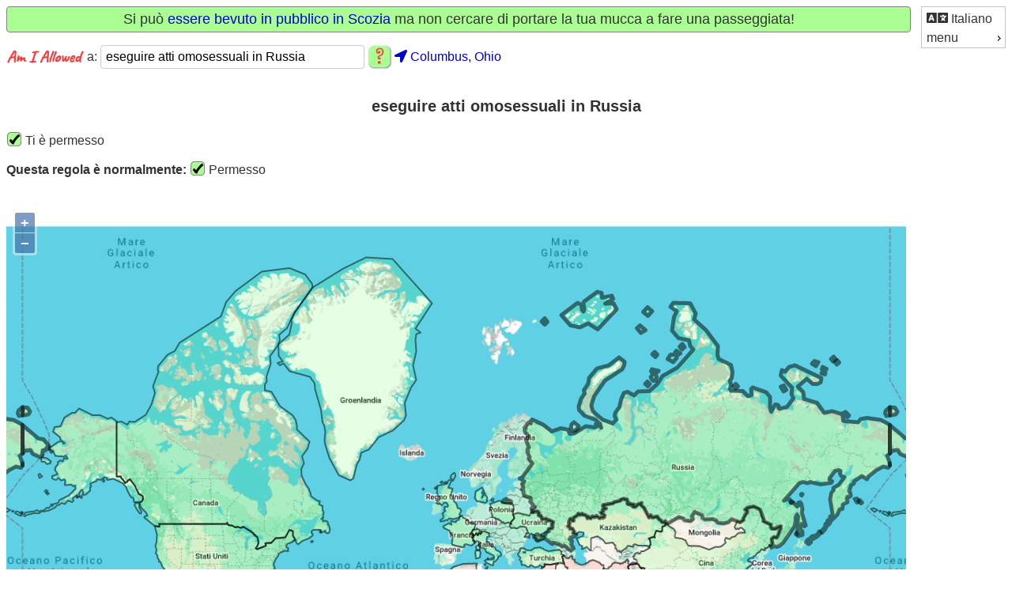

--- FILE ---
content_type: text/html; charset=utf-8
request_url: https://amiallowed.com/it/rules/48/eseguire-atti-omosessuali-in-russia/
body_size: 2848
content:
<!DOCTYPE html>






<html lang="it">
<head>
    <meta charset="UTF-8" />
    <title>Am I Allowed a eseguire atti omosessuali in Russia</title>
    <meta name="viewport" content="width=device-width, initial-scale=1">
    <link rel="stylesheet" href="/static/common/style.css" />
    <link rel="icon" type="image/png" sizes="16x16" href="/static/common/icons/aia_fav_16.png">
    <link rel="icon" type="image/png" sizes="32x32" href="/static/common/icons/aia_fav_32.png">
    <link rel="icon" type="image/png" sizes="96x96" href="/static/common/icons/aia_fav_96.png">
    
    <link rel="apple-touch-icon" sizes="120x120" href="/static/common/icons/aia_logo_question_square_120.png">
    
    <link rel="apple-touch-icon" sizes="152x152" href="/static/common/icons/aia_logo_question_square_152.png">
    
    <link rel="apple-touch-icon" sizes="167x167" href="/static/common/icons/aia_logo_question_square_167.png">
    
    <link rel="apple-touch-icon" sizes="180x180" href="/static/common/icons/aia_logo_question_square_180.png">
    
    <link rel="icon" sizes="192x192" href="/static/common/icons/aia_logo_question_square_192.png">
    
    <link rel="icon" sizes="128x128" href="/static/common/icons/aia_logo_question_square_128.png">
    <!-- Google conversion tracking: Global site tag (gtag.js) - Google Ads: 807735023 --> <script async src="https://www.googletagmanager.com/gtag/js?id=AW-807735023"></script> <script> window.dataLayer = window.dataLayer || []; function gtag(){dataLayer.push(arguments);} gtag('js', new Date()); gtag('config', 'AW-807735023'); </script>
    
    

    <script type="text/javascript" src="/static/admin/js/vendor/jquery/jquery.js"></script>
    <script type="text/javascript" src="/static/common/search_custom.js"></script>
    <script type="text/javascript" src="/it/jsi18n/"></script>

    <link rel="stylesheet" href="/static/ol/ol.css" type="text/css">
    <!-- The line below is only needed for old environments like Internet Explorer and Android 4.x -->
    <script async src="/static/ol/polyfill.min.js?features=requestAnimationFrame,Element.prototype.classList,URL"></script>
    
    <script async src="/static/ol/ol.js"></script>
    <script async type="text/javascript" src="/static/common/ol_init.js"></script>
    <meta name="description" content="Normalmente sei autorizzato a eseguire atti omosessuali in Russia." />
    <meta name="keywords" content="eseguire atti omosessuali in Russia, eseguire atti omosessuali, Russia, leggi, regole, sono autorizzato, legale, autorizzato" />
    <meta name="robots" content="index, nofollow" />
    <!-- Google Ads conversion tracking(also in base.html): Event snippet for Page view rule conversion page --> <script> gtag('event', 'conversion', {'send_to': 'AW-807735023/F0G2CL_N5NgBEO-dlIED'}); </script>

    <link rel="stylesheet" href="https://code.jquery.com/ui/1.12.1/themes/base/jquery-ui.css">
    
    <script defer src="/static/common/fontawesome/js/all.min.js"></script>
    <script>
        // only add in jQuery for the menu if it hasn't already been added.
        if (typeof jQuery == 'undefined') {  
          document.write(unescape('%3Cscript type="text/javascript" src="/static/admin/js/vendor/jquery/jquery.js"%3E%3C/script%3E'));
        }
    </script>
    
    <script defer src="https://code.jquery.com/ui/1.12.1/jquery-ui.js"></script>
    <script>
        $(function() {
            var menu = $("#menu").menu();
            $(menu).mouseleave(function () {
               menu.menu('collapseAll');
            });
            menu.menu({position: {my: 'right bottom', at: 'right top'}});
            //unhide the menu after it has been converted by jquery from a list
            menu.css({'display': 'block'});
        });

        // Need to add this code to allow the menu to close when touching
        // outside of the menu on an IOS device.
        var supportsTouch = 'ontouchstart' in window || 
            navigator.msMaxTouchPoints;
        if (supportsTouch) {
            var IOS = /iPad|iPhone|iPod/.test(navigator.userAgent) &&
                !window.MSStream;
            if (IOS) {
                // looks bad on andriod browsers - only do it for IOS
                $('html').addClass('is-touch');
            }
        }
    </script>
</head>
<body onload="ol_init(48, '/it/rules/1/', '/it/areas/envelope/7597/', '/it/areas/load_areas/48/', 'it', '');">
    <div id="menublock">
        
        <ul id="menu">
            <li>
                <div><a href="/it/translate/change_language/"
                   title="Cambia lingua">
                <i class="fas fa-language fa-lg"></i> Italiano </a></div>
            </li>
            <li>
                <div>menu</div>
                <ul>
                
                    <li class=""><div><a href="/it/accounts/login/?next=/it/admin/">Accesso</a></div></li>
                
                <li class=""><div><a href="/it/users/params/">Mantieni&nbsp;i&nbsp;tuoi&nbsp;parametri</a></div></li>
                <li class=""><div><a href="/it/about/privacy/">Privacy Policy</a></div></li>
                <li class=""><div><a href="/it/about/purpose/">Scopo</a></div></li>
                <li class=""><div><a href="/it/about/contact/">Contatto</a></div></li>
                </ul>
            </li>
        </ul>

        
    </div>
    
    
        <div id="banner" class="standard_banner">Si può <a href="/it/rules/1218">essere bevuto in pubblico in Scozia</a> ma non cercare di portare la tua mucca a fare una passeggiata!</div>
    
    <div id="messages">
        <ul class="messagelist">
            <noscript><li class="warning">Ti consigliamo di abilitare javascript nel tuo browser per utilizzare correttamente questo sito.</li></noscript>
            
        </ul>
    </div>
    <div id="search_header">
        <a href="/it/"><img class='aia_words' src="/static/common/icons/aia_logo_words_196_40.png" alt="Am I Allowed"></a>
        

<form id="search_form" action="/it/" method="post" 
    onsubmit="return checkSearchForm()">
    <input type="hidden" name="csrfmiddlewaretoken" value="CLyPcmOiCMImwRT7rAbw1wdrtRsHmIOuTiA49Smdc9z5s6nXjRRkefNEOjNDBzjC">
    <label class="to" for="id_search_text">
        
        
        a:
    </label>
    <input type="text" name="search_text" value="eseguire atti omosessuali in Russia" placeholder="ex: fumare in New York" required id="id_search_text">
    
    <input type="image"  id="submit_button" class="aia_question"
        src="/static/common/icons/aia_logo_question_60.png" border="0" 
        alt="Ricerca" />
    <span class="aia_location">
        <a href="/it/search/change_location/?next=/it/"
                   title="Cambia posizione">
            <i class="fas fa-location-arrow"></i>
            <span id="searchstatus" class="nobr">Columbus, Ohio</span>
        </a>
    </span>
    
</form>

    </div>
    <div id="content">
        

<br />
<div id="search_results">
    
<br />
<h1>eseguire atti omosessuali in Russia</h1>
<p><img class='check-cross' 

    src="/static/common/icons/check_36.png"> Ti è permesso

</p>

<span class="bold">Questa regola è normalmente:</span> <img class='check-cross' 

    src="/static/common/icons/check_36.png"> Permesso

<br />
<br />







<p><div id="map" class="map"></div>
<div id="popup" class="ol-popup">
  <a href="#" id="popup-closer" class="ol-popup-closer"></a>
  <div id="popup-content"></div>
</div>
<div id="info">&nbsp;</div></p>


    <p class="dont-break-out">
    <span class="bold">Riferimenti:</span><br />
    * <a href="http://www.consultant.ru/cons/cgi/online.cgi?req=doc&amp;base=LAW&amp;n=57610&amp;p=1#p243" rel="nofollow">http://www.consultant.ru/cons/cgi/online.cgi?req=doc;base=LAW;n=57610;p=1#p243</a></p>


<br>
<p><a href="
/it/rules/editrule/48/">Modifica questa regola</a>
    &nbsp;&nbsp;&nbsp;&nbsp;<a href="
        /it/accounts/login/?next=
/it/admin/rules/ruleversion/48/history/">Regola la storia</a>
    &nbsp;&nbsp;&nbsp;&nbsp;<a href="/it/about/disclaimer/">*disconoscimento</a></p>
<br />

</div>
<script type="text/javascript">
  var use_browser_location = 0;
  if (!use_browser_location) {
    getLocation("/it/search/update_location/");
  }
  $(function() {
    $("#id_search_text").autocomplete({
      source: "/it/search/rulename_autocomplete/",
      minLength: 2,
      select: function(event, ui){
        // redirect to rule detail page upon selection
        window.location.href = ui.item.url;
      },
    }).data("ui-autocomplete")._renderItem = function(ul, item) {
      return $("<li></li>")
        .data("item.autocomplete", item)
        .append(item.label)
        .appendTo(ul);
    };
  });
</script>

    </div>
    

</body>
</html>
